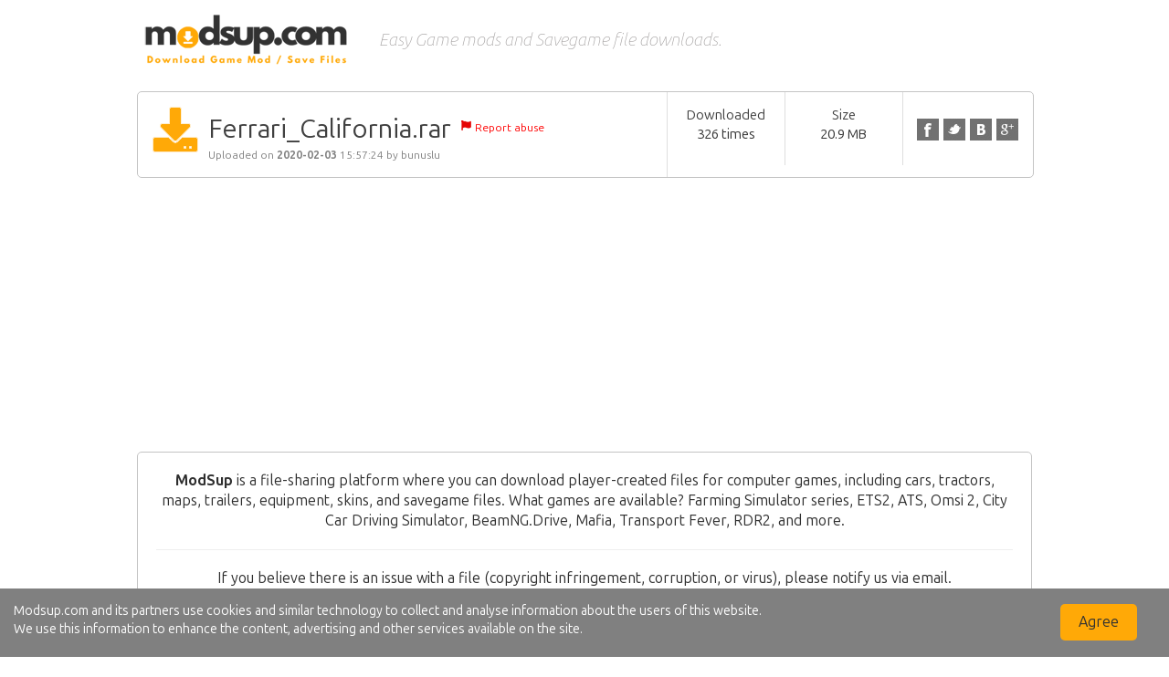

--- FILE ---
content_type: text/html; charset=UTF-8
request_url: https://www.modsup.com/oltxtf30mevf/Ferrari_California.rar.html
body_size: 4737
content:
<html>
<head>
    <meta charset="UTF-8">
    <meta http-equiv=content-Type content="text-html; charset=UTF-8">                                                                     
    <meta name="description" content="Download File Ferrari California rar">
    <meta name="keywords"    content="ferrari, california, rar">
    <script language="JavaScript" type="text/javascript" CHARSET="UTF-8" src="https://modsup.com/js/jquery-1.9.1.min.js"></script>
	<meta name="viewport" content="width=device-width, initial-scale=1.0">
    <link rel="stylesheet" href="https://modsup.com/css/bootstrap.css">
    <script src="https://maxcdn.bootstrapcdn.com/bootstrap/3.3.7/js/bootstrap.min.js"></script>
    <link rel="stylesheet" href="https://maxcdn.bootstrapcdn.com/bootstrap/3.3.7/css/bootstrap-theme.min.css" integrity="sha384-rHyoN1iRsVXV4nD0JutlnGaslCJuC7uwjduW9SVrLvRYooPp2bWYgmgJQIXwl/Sp" crossorigin="anonymous">
<link rel="preconnect" href="https://fonts.googleapis.com">
<link rel="preconnect" href="https://fonts.gstatic.com" crossorigin>
<link href="https://fonts.googleapis.com/css2?family=Ubuntu+Sans:ital,wght@0,100..800;1,100..800&display=swap" rel="stylesheet">
    
    <title>Download Ferrari California rar</title>
    <link rel="icon" href="https://modsup.com/favicon.ico" type="image/x-icon"/> 
	<link href="https://maxcdn.bootstrapcdn.com/font-awesome/4.3.0/css/font-awesome.min.css" rel="stylesheet">
	<link rel="stylesheet" href="https://use.fontawesome.com/releases/v5.1.1/css/all.css">
  	<link rel="stylesheet" href="https://use.fontawesome.com/releases/v5.1.1/css/v4-shims.css">
	
    <link rel="stylesheet" type="text/css" href="https://modsup.com/css/style.css"/>
    <script type="text/javascript" src="https://modsup.com/js/jquery.paging.js"></script> 
    <script type="text/javascript" src="https://modsup.com/js/jquery.cookie.js"></script> 
    <script type="text/javascript" src="https://modsup.com/js/paging.js?r=1"></script>
    <script type="text/javascript">
    $(document).ready(function() {
           $("#showallarch").click(function() {
               $(this).css('display', 'none'),
            $("#fileinfoarch").css('height', '100%'),
            $("#grad").css('display', 'none');
           });
       });
   </script> 
   <script type="text/javascript">
      (function($) {
   $(function() {

      $('ul.tabs').on('click', 'li:not(.current)', function() {
         var section = $(this).parents('div.section:first');
         var idx = $(this).index();

         $(this).addClass('current').siblings().removeClass('current');
         $(section).find('> div.box').eq(idx).fadeIn(150).siblings('div.box').hide();
         $.cookie($(section).attr('id') + 'tab', idx);
      });

      $('.section').each(function(i, e) {
         if(!e.id) return;

         var idx;
         if(idx = $.cookie(e.id + 'tab'))
         {
            $(e).find('> ul > li').eq(idx).click();
         }
      });

   })
   })(jQuery)
    </script>      

<script type="text/javascript">

  var _gaq = _gaq || [];
  _gaq.push(['_setAccount', 'UA-23692179-9']);
  _gaq.push(['_trackPageview']);

  (function() {
    var ga = document.createElement('script'); ga.type = 'text/javascript'; ga.async = true;
    ga.src = ('https:' == document.location.protocol ? 'https://ssl' : 'http://www') + '.google-analytics.com/ga.js';
    var s = document.getElementsByTagName('script')[0]; s.parentNode.insertBefore(ga, s);
  })();

</script>
	<script async src="https://pagead2.googlesyndication.com/pagead/js/adsbygoogle.js?client=ca-pub-3949044038045284"
     crossorigin="anonymous"></script>

</head>
<body>
<div class="wrapper">	
	
	   
	

   	<div class="clear"></div>


   
	<div class="holderPanel">
		<div class="SidemenuPanel">
			<div id="logo" style="float: left;" onClick="location.href='https://modsup.com';"></div>
			<ul class="otherMenus">
				<li class="activemact"><a href="https://modsup.com/?op=my_account"><i class="fa fa-cogs"></i> My Account</a></li>
				<li class="activemfl"><a href="https://modsup.com/?op=my_files"><i class="fa fa-file-text"></i> My Files</a></li>
				<li class="activerpt"><a href="https://modsup.com/?op=my_reports"><i class="fa fa-bar-chart"></i> Reports</a></li>
				<li class="activeupld"><a href="https://modsup.com/?op=upload_form"><i class="fas fa-cloud-upload-alt"></i>  Upload</a></li>
				<li class="activenws"><a href="https://modsup.com/?op=news"><i class="far fa-newspaper"></i> News</a></li>
				<li class="activecnt"><a href="https://modsup.com/contact.html"><i class="fa fa-envelope "></i> Contact Us</a></li>
				<li class="activemny"><a href="https://modsup.com/make_money.html"><i class="fa fa-usd"></i> Earn Money</a></li>
				<li class="activetos"><a href="https://modsup.com/tos.html"><i class="fa fa-gavel"></i> Terms of service</a></li>
				<li class="activefaq"><a href="https://modsup.com/faq.html"><i class="fa fa-question"></i> FAQ</a></li> 
				<li class="activeclg"><a href="https://modsup.com/?op=catalogue"><i class="fas fa-th"></i> Catalogue</a>  </li>
				<li class="activepmnt"><a href="https://modsup.com/?op=payments"><i class="fa fa-star"></i> Premium</a></li>
				<li class="activelchk"><a href="https://modsup.com/?op=check_files"><i class="fas fa-clipboard-check"></i> Link Checker</a></li>
				<li class="activelnks"><a href="https://modsup.com/links.html"><i class="fas fa-link"></i> Links</a></li>
			</ul>			
		</div>
		<div class="contentPanel">
			
			   <div id="header">
				  <div class="container1">
					 <div id="logo" style="float: left;" onClick="location.href='https://modsup.com';"><!--start logo-->
					 </div><!--end logo-->
					  <p class="subtitle">Easy Game mods and Savegame file downloads.</p>
					 <div class="UserHead"><span>&#9776;</span>
						
						Balance:
						<strong></strong>,

						Used space:
						<strong> GB</strong>,

						Traffic available today:
						<strong>Unlimited</strong>
						
					 </div>
					 <div id="mainmenu"><!--start main menu-->
						<ul>
						   
						   
						   
						</ul>
					 </div>   
				  </div><!--end main menu-->   
			   </div> <!--end header-->
			   
			<div class="clear"></div>
			<div id="container">
			
	<script src="https://modsup.com/js/share.js"></script>
	<script src="https://modsup.com/js/countdown.js?rand=dfgfg"></script>
	<div id="content">
			<!--start fileinfo panel-->
			<div class="filepanel lft">
				<div class="lft sec">
					<img src="https://modsup.com/images/icon_down.png" id="icod" style="float: left;">
					<div class="dfile">
						<span class="dfilename">Ferrari_California.rar</span>
						<span class="report">
							<img src="https://modsup.com/images/ico_flag.png">
							<a href="https://modsup.com/?op=report_file&amp;id=oltxtf30mevf" name="report-abuse">Report abuse</a>
						</span>
						<div class="clear"></div>
						<div class="upinfo">
							Uploaded on
							<b>2020-02-03</b> 
							15:57:24
							
							by 
							<a href="https://modsup.com/users/bunuslu" style="text-decoration: none;">bunuslu</a>
							
					
						</div>

						
					</div>
				</div>
				
				<div class="lft sec">	
					<span class="statd">Downloaded</span>
					<span>326 times</span>
				</div>
				
				<div class="lft sec">	
					<span class="statd">size</span>
					<span>20.9 MB</span>
				</div>
				
				<div class="lft sec">	
					<ul id="sharebuttons">
						<li><a href="javascript:share_facebook(document.location)" class="fb" title="Facebook"></a></li>
						<li><a href="javascript:share_twitter(document.location)" class="tw" title="Twitter"></a></li>
						<li><a href="javascript:share_vk(document.location)" class="vk" title="Vk"></a></li>
						<li><a href="javascript:share_gplus(document.location)" class="gplus" title="Google+"></a></li>
					</ul>
				</div>
			</div>
			<div class="clear"></div>
			<!--end fileinfo panel-->
			<div style="padding: 10px;text-align: center;"><script async src="//pagead2.googlesyndication.com/pagead/js/adsbygoogle.js"></script>
				<!-- modsupe -->
			<ins class="adsbygoogle"
			style="display:block"
			data-ad-client="ca-pub-3949044038045284"
			data-ad-slot="1274179728"
			data-ad-format="auto"
			data-full-width-responsive="true"></ins>
			<script>
			(adsbygoogle = window.adsbygoogle || []).push({});
			</script></div>
			<section id="about-us">
			<p><strong>ModSup</strong> is a file-sharing platform where you can download player-created files for computer games, including cars, tractors, maps, trailers, equipment, skins, and savegame files. What games are available? Farming Simulator series, ETS2, ATS, Omsi 2, City Car Driving Simulator, BeamNG.Drive, Mafia, Transport Fever, RDR2, and more.</p>
				<hr>
			<p>If you believe there is an issue with a file (copyright infringement, corruption, or virus), please notify us via email.</p>
			<p><img src="https://modsup.com/images/kabumail.png" width="180px" alt="Kabugames Contact"></p>
</section>
			<br>
			<!--start right column-->
			<form name="F1" method="POST" action="">
			<input type="hidden" name="op" value="download2">
			<input type="hidden" name="id" value="oltxtf30mevf">
			<input type="hidden" name="rand" value="">
			<input type="hidden" name="referer" value="">
			
			<input type="hidden" name="method_free" value="">
			<input type="hidden" name="method_premium" value="">

			

			<div class="rightcol">
				<div class="lft downseclft">				
					
					
					
					<!-- Family-safe ads -->
					
				</div>
				
				<div class="rgt downsecrgt">
										
					
					
				</div>
				
				
				
				<center>
				
				</center>
				<div id="commonId" class="col-12 lft">
				<center>
				
				
				<span id="countdown"><br>Wait <span class="seconds">5</span> seconds<br /></span>
				
				
				
				<button id="downloadbtn" class="downloadbtn">
					<span class="bicon">
						<img class="vanb" src="https://modsup.com/images/ico_down.png">
					</span>
					<span class="btext">Create download link</span>
				</button>	
				
				
				
				</center>
				</div>
			</div>
			</form>
			<!--end right column-->

			

	</div> <!-- end content -->
					
	<script>
	$('#downloadbtn').click(function()
	{
		this.form.submit();
	});
	$('#dl_bittorent').click(function(evt)
	{
		evt.preventDefault();
		document.location = "https://modsup.com/cgi-bin/tracker.cgi?file_code=oltxtf30mevf";
	});
	$('#comment_btn').click(function(evt)
	{
		evt.preventDefault();
		$.ajax({ url: 'https://modsup.com/', type: "POST", data: $(this.form).serializeArray(), success: function(data)
		{
			$('#comments_list').append(data);
			$(document.forms[0].cmt_text).val('');
		}});
	});
	function delComment(cmt_id)
	{
		var postdata = { op: 'comments', del: 1, token: '856526943123845ecbec9f2e0df20873', cmt_id: cmt_id };
		$.ajax({ url: 'https://modsup.com/', type: "POST", data: postdata, success: function(data)
		{
			$('#cmt_' + cmt_id.toString()).remove();
		}});
	}
	function player_start()
	{
		$('#player_ads').hide();
		$('#player_img').hide();
		$('#player_code').css('visibility', 'visible');
		return false;
	}
	</script>
<style type="text/css">
body{ background:#fff;}
#container{width:100%; height:100%;}
#fmenu{float:left;}
.social{clear:right;}
</style>



<script>
function showFullScreen()
{
   $('#modal-image-wrapper').show();
}
</script>

<script type="text/javascript" data-cfasync="false">
/*<![CDATA[/* */
(function(){var h=window,y="af1d63bd9b555ef741702daccde2a215",n=[["siteId",462+68*890+718+1243160],["minBid",0],["popundersPerIP","0"],["delayBetween",0],["default",false],["defaultPerDay",0],["topmostLayer","auto"]],f=["d3d3LmFudGlhZGJsb2Nrc3lzdGVtcy5jb20vUS9haU5vdGlmeS5taW4uanM=","ZDNjb2Q4MHRobjdxbmQuY2xvdWRmcm9udC5uZXQvV2UvWFNBQUVYL3pzdGFnZS53ZWIubWluLmNzcw=="],u=-1,l,d,a=function(){clearTimeout(d);u++;if(f[u]&&!(1781707437000<(new Date).getTime()&&1<u)){l=h.document.createElement("script");l.type="text/javascript";l.async=!0;var m=h.document.getElementsByTagName("script")[0];l.src="https://"+atob(f[u]);l.crossOrigin="anonymous";l.onerror=a;l.onload=function(){clearTimeout(d);h[y.slice(0,16)+y.slice(0,16)]||a()};d=setTimeout(a,5E3);m.parentNode.insertBefore(l,m)}};if(!h[y]){try{Object.freeze(h[y]=n)}catch(e){}a()}})();
/*]]>/* */
</script>
			</div>
	</div>

	<div class="page-buffer"></div>
	<div class="clear"></div>

</div>
<!--<br /><br /><br /><br />-->
<footer id="footer">
<p>© 2018 - 2025 <a href="http://kabugames.com">Kabugames</a>. All rights reserved</p>
</footer>
</div>
<script defer src="https://static.cloudflareinsights.com/beacon.min.js/vcd15cbe7772f49c399c6a5babf22c1241717689176015" integrity="sha512-ZpsOmlRQV6y907TI0dKBHq9Md29nnaEIPlkf84rnaERnq6zvWvPUqr2ft8M1aS28oN72PdrCzSjY4U6VaAw1EQ==" data-cf-beacon='{"version":"2024.11.0","token":"b6847eef45f343308a5e7023a453b6db","r":1,"server_timing":{"name":{"cfCacheStatus":true,"cfEdge":true,"cfExtPri":true,"cfL4":true,"cfOrigin":true,"cfSpeedBrain":true},"location_startswith":null}}' crossorigin="anonymous"></script>
</body>
</html>


<div id="gdpr-cookie-notice" class="hide2">
   <div style="float: left">
      Modsup.com and its partners use cookies and similar technology to collect and analyse information about the users of this website.
      <br>We use this information to enhance the content, advertising and other services available on the site.
   </div>
   <input type="button" style="float: right; margin-right: 50px; padding: 20px; font-size: 16px; line-height: 0" value="Agree" onclick="cookiesAgree()">
</div>

<script>
if(!$.cookie('gdpr-cookie-consent'))
   $('#gdpr-cookie-notice').show();

function cookiesAgree()
{
   $.cookie('gdpr-cookie-consent', true, { expires: 365 });
   $('#gdpr-cookie-notice').hide()
}
</script>

<style>
#gdpr-cookie-notice {
   background: gray;
   position: fixed;
   z-index: 10000;
   width: 100%;
   height: auto;
   min-height:60px;
   bottom: 0px;
   color: white;
   font-size: 14px;
   padding: 15px 15px 0px 15px;
}
</style>




--- FILE ---
content_type: text/html; charset=utf-8
request_url: https://www.google.com/recaptcha/api2/aframe
body_size: 268
content:
<!DOCTYPE HTML><html><head><meta http-equiv="content-type" content="text/html; charset=UTF-8"></head><body><script nonce="TMKgw45lpfHJjZqHskzlLA">/** Anti-fraud and anti-abuse applications only. See google.com/recaptcha */ try{var clients={'sodar':'https://pagead2.googlesyndication.com/pagead/sodar?'};window.addEventListener("message",function(a){try{if(a.source===window.parent){var b=JSON.parse(a.data);var c=clients[b['id']];if(c){var d=document.createElement('img');d.src=c+b['params']+'&rc='+(localStorage.getItem("rc::a")?sessionStorage.getItem("rc::b"):"");window.document.body.appendChild(d);sessionStorage.setItem("rc::e",parseInt(sessionStorage.getItem("rc::e")||0)+1);localStorage.setItem("rc::h",'1764035047524');}}}catch(b){}});window.parent.postMessage("_grecaptcha_ready", "*");}catch(b){}</script></body></html>

--- FILE ---
content_type: application/javascript
request_url: https://modsup.com/js/share.js
body_size: -338
content:
function share_facebook(url) {
	window.open('http://www.facebook.com/sharer/sharer.php?u=' + url);
}
function share_twitter(url) {
	window.open('https://twitter.com/share?url=' + url);
}
function share_gplus(url) {
	window.open('https://plus.google.com/share?url=' + url);
}
function share_vk(url) {
	window.open('http://vk.com/share.php?url=' + url);
}


--- FILE ---
content_type: application/javascript
request_url: https://modsup.com/js/countdown.js?rand=dfgfg
body_size: -144
content:
var timeout; // jQ mobile kludge to prevent double-calling

$(document).ready(function()
{
	$('#countdown').each(function(i, e)
	{
		if(timeout) return;
		var downloadbtn = $(e).parent().find('.downloadbtn');
		$(downloadbtn).attr('disabled', true);
		timeout = setTimeout(tick, 1000);

		function tick()
		{
			console.log('Tick');
			var remaining = parseInt($(e).find(".seconds").text()) - 1;
			if(remaining <= 0)
			{
				$(e).css('visibility', 'hidden');
				$('.downloadbtn').attr('disabled', false);
			}
			else
			{
				$(e).find(".seconds").text(remaining.toString());
				setTimeout(tick, 1000);
			}
		}
	});
});
